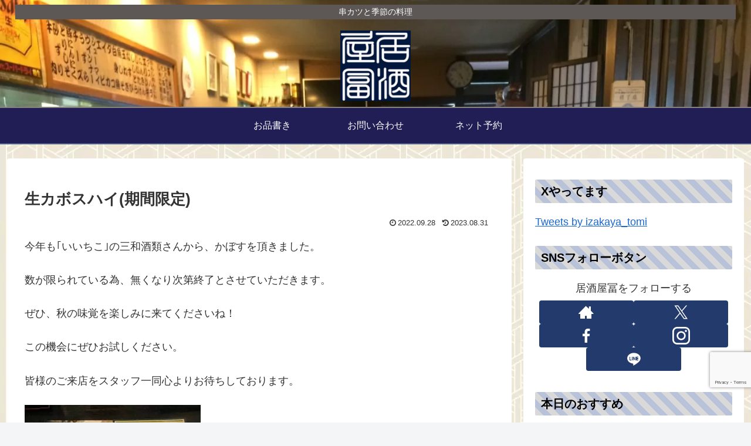

--- FILE ---
content_type: text/html; charset=utf-8
request_url: https://www.google.com/recaptcha/api2/anchor?ar=1&k=6LelYSspAAAAAMMlqkZQvgpiF3pJWXhg-UOmOWRk&co=aHR0cDovL2l6YWtheWEudG9taS53czo4MA..&hl=en&v=PoyoqOPhxBO7pBk68S4YbpHZ&size=invisible&anchor-ms=20000&execute-ms=30000&cb=8lnlufbgd7pl
body_size: 48919
content:
<!DOCTYPE HTML><html dir="ltr" lang="en"><head><meta http-equiv="Content-Type" content="text/html; charset=UTF-8">
<meta http-equiv="X-UA-Compatible" content="IE=edge">
<title>reCAPTCHA</title>
<style type="text/css">
/* cyrillic-ext */
@font-face {
  font-family: 'Roboto';
  font-style: normal;
  font-weight: 400;
  font-stretch: 100%;
  src: url(//fonts.gstatic.com/s/roboto/v48/KFO7CnqEu92Fr1ME7kSn66aGLdTylUAMa3GUBHMdazTgWw.woff2) format('woff2');
  unicode-range: U+0460-052F, U+1C80-1C8A, U+20B4, U+2DE0-2DFF, U+A640-A69F, U+FE2E-FE2F;
}
/* cyrillic */
@font-face {
  font-family: 'Roboto';
  font-style: normal;
  font-weight: 400;
  font-stretch: 100%;
  src: url(//fonts.gstatic.com/s/roboto/v48/KFO7CnqEu92Fr1ME7kSn66aGLdTylUAMa3iUBHMdazTgWw.woff2) format('woff2');
  unicode-range: U+0301, U+0400-045F, U+0490-0491, U+04B0-04B1, U+2116;
}
/* greek-ext */
@font-face {
  font-family: 'Roboto';
  font-style: normal;
  font-weight: 400;
  font-stretch: 100%;
  src: url(//fonts.gstatic.com/s/roboto/v48/KFO7CnqEu92Fr1ME7kSn66aGLdTylUAMa3CUBHMdazTgWw.woff2) format('woff2');
  unicode-range: U+1F00-1FFF;
}
/* greek */
@font-face {
  font-family: 'Roboto';
  font-style: normal;
  font-weight: 400;
  font-stretch: 100%;
  src: url(//fonts.gstatic.com/s/roboto/v48/KFO7CnqEu92Fr1ME7kSn66aGLdTylUAMa3-UBHMdazTgWw.woff2) format('woff2');
  unicode-range: U+0370-0377, U+037A-037F, U+0384-038A, U+038C, U+038E-03A1, U+03A3-03FF;
}
/* math */
@font-face {
  font-family: 'Roboto';
  font-style: normal;
  font-weight: 400;
  font-stretch: 100%;
  src: url(//fonts.gstatic.com/s/roboto/v48/KFO7CnqEu92Fr1ME7kSn66aGLdTylUAMawCUBHMdazTgWw.woff2) format('woff2');
  unicode-range: U+0302-0303, U+0305, U+0307-0308, U+0310, U+0312, U+0315, U+031A, U+0326-0327, U+032C, U+032F-0330, U+0332-0333, U+0338, U+033A, U+0346, U+034D, U+0391-03A1, U+03A3-03A9, U+03B1-03C9, U+03D1, U+03D5-03D6, U+03F0-03F1, U+03F4-03F5, U+2016-2017, U+2034-2038, U+203C, U+2040, U+2043, U+2047, U+2050, U+2057, U+205F, U+2070-2071, U+2074-208E, U+2090-209C, U+20D0-20DC, U+20E1, U+20E5-20EF, U+2100-2112, U+2114-2115, U+2117-2121, U+2123-214F, U+2190, U+2192, U+2194-21AE, U+21B0-21E5, U+21F1-21F2, U+21F4-2211, U+2213-2214, U+2216-22FF, U+2308-230B, U+2310, U+2319, U+231C-2321, U+2336-237A, U+237C, U+2395, U+239B-23B7, U+23D0, U+23DC-23E1, U+2474-2475, U+25AF, U+25B3, U+25B7, U+25BD, U+25C1, U+25CA, U+25CC, U+25FB, U+266D-266F, U+27C0-27FF, U+2900-2AFF, U+2B0E-2B11, U+2B30-2B4C, U+2BFE, U+3030, U+FF5B, U+FF5D, U+1D400-1D7FF, U+1EE00-1EEFF;
}
/* symbols */
@font-face {
  font-family: 'Roboto';
  font-style: normal;
  font-weight: 400;
  font-stretch: 100%;
  src: url(//fonts.gstatic.com/s/roboto/v48/KFO7CnqEu92Fr1ME7kSn66aGLdTylUAMaxKUBHMdazTgWw.woff2) format('woff2');
  unicode-range: U+0001-000C, U+000E-001F, U+007F-009F, U+20DD-20E0, U+20E2-20E4, U+2150-218F, U+2190, U+2192, U+2194-2199, U+21AF, U+21E6-21F0, U+21F3, U+2218-2219, U+2299, U+22C4-22C6, U+2300-243F, U+2440-244A, U+2460-24FF, U+25A0-27BF, U+2800-28FF, U+2921-2922, U+2981, U+29BF, U+29EB, U+2B00-2BFF, U+4DC0-4DFF, U+FFF9-FFFB, U+10140-1018E, U+10190-1019C, U+101A0, U+101D0-101FD, U+102E0-102FB, U+10E60-10E7E, U+1D2C0-1D2D3, U+1D2E0-1D37F, U+1F000-1F0FF, U+1F100-1F1AD, U+1F1E6-1F1FF, U+1F30D-1F30F, U+1F315, U+1F31C, U+1F31E, U+1F320-1F32C, U+1F336, U+1F378, U+1F37D, U+1F382, U+1F393-1F39F, U+1F3A7-1F3A8, U+1F3AC-1F3AF, U+1F3C2, U+1F3C4-1F3C6, U+1F3CA-1F3CE, U+1F3D4-1F3E0, U+1F3ED, U+1F3F1-1F3F3, U+1F3F5-1F3F7, U+1F408, U+1F415, U+1F41F, U+1F426, U+1F43F, U+1F441-1F442, U+1F444, U+1F446-1F449, U+1F44C-1F44E, U+1F453, U+1F46A, U+1F47D, U+1F4A3, U+1F4B0, U+1F4B3, U+1F4B9, U+1F4BB, U+1F4BF, U+1F4C8-1F4CB, U+1F4D6, U+1F4DA, U+1F4DF, U+1F4E3-1F4E6, U+1F4EA-1F4ED, U+1F4F7, U+1F4F9-1F4FB, U+1F4FD-1F4FE, U+1F503, U+1F507-1F50B, U+1F50D, U+1F512-1F513, U+1F53E-1F54A, U+1F54F-1F5FA, U+1F610, U+1F650-1F67F, U+1F687, U+1F68D, U+1F691, U+1F694, U+1F698, U+1F6AD, U+1F6B2, U+1F6B9-1F6BA, U+1F6BC, U+1F6C6-1F6CF, U+1F6D3-1F6D7, U+1F6E0-1F6EA, U+1F6F0-1F6F3, U+1F6F7-1F6FC, U+1F700-1F7FF, U+1F800-1F80B, U+1F810-1F847, U+1F850-1F859, U+1F860-1F887, U+1F890-1F8AD, U+1F8B0-1F8BB, U+1F8C0-1F8C1, U+1F900-1F90B, U+1F93B, U+1F946, U+1F984, U+1F996, U+1F9E9, U+1FA00-1FA6F, U+1FA70-1FA7C, U+1FA80-1FA89, U+1FA8F-1FAC6, U+1FACE-1FADC, U+1FADF-1FAE9, U+1FAF0-1FAF8, U+1FB00-1FBFF;
}
/* vietnamese */
@font-face {
  font-family: 'Roboto';
  font-style: normal;
  font-weight: 400;
  font-stretch: 100%;
  src: url(//fonts.gstatic.com/s/roboto/v48/KFO7CnqEu92Fr1ME7kSn66aGLdTylUAMa3OUBHMdazTgWw.woff2) format('woff2');
  unicode-range: U+0102-0103, U+0110-0111, U+0128-0129, U+0168-0169, U+01A0-01A1, U+01AF-01B0, U+0300-0301, U+0303-0304, U+0308-0309, U+0323, U+0329, U+1EA0-1EF9, U+20AB;
}
/* latin-ext */
@font-face {
  font-family: 'Roboto';
  font-style: normal;
  font-weight: 400;
  font-stretch: 100%;
  src: url(//fonts.gstatic.com/s/roboto/v48/KFO7CnqEu92Fr1ME7kSn66aGLdTylUAMa3KUBHMdazTgWw.woff2) format('woff2');
  unicode-range: U+0100-02BA, U+02BD-02C5, U+02C7-02CC, U+02CE-02D7, U+02DD-02FF, U+0304, U+0308, U+0329, U+1D00-1DBF, U+1E00-1E9F, U+1EF2-1EFF, U+2020, U+20A0-20AB, U+20AD-20C0, U+2113, U+2C60-2C7F, U+A720-A7FF;
}
/* latin */
@font-face {
  font-family: 'Roboto';
  font-style: normal;
  font-weight: 400;
  font-stretch: 100%;
  src: url(//fonts.gstatic.com/s/roboto/v48/KFO7CnqEu92Fr1ME7kSn66aGLdTylUAMa3yUBHMdazQ.woff2) format('woff2');
  unicode-range: U+0000-00FF, U+0131, U+0152-0153, U+02BB-02BC, U+02C6, U+02DA, U+02DC, U+0304, U+0308, U+0329, U+2000-206F, U+20AC, U+2122, U+2191, U+2193, U+2212, U+2215, U+FEFF, U+FFFD;
}
/* cyrillic-ext */
@font-face {
  font-family: 'Roboto';
  font-style: normal;
  font-weight: 500;
  font-stretch: 100%;
  src: url(//fonts.gstatic.com/s/roboto/v48/KFO7CnqEu92Fr1ME7kSn66aGLdTylUAMa3GUBHMdazTgWw.woff2) format('woff2');
  unicode-range: U+0460-052F, U+1C80-1C8A, U+20B4, U+2DE0-2DFF, U+A640-A69F, U+FE2E-FE2F;
}
/* cyrillic */
@font-face {
  font-family: 'Roboto';
  font-style: normal;
  font-weight: 500;
  font-stretch: 100%;
  src: url(//fonts.gstatic.com/s/roboto/v48/KFO7CnqEu92Fr1ME7kSn66aGLdTylUAMa3iUBHMdazTgWw.woff2) format('woff2');
  unicode-range: U+0301, U+0400-045F, U+0490-0491, U+04B0-04B1, U+2116;
}
/* greek-ext */
@font-face {
  font-family: 'Roboto';
  font-style: normal;
  font-weight: 500;
  font-stretch: 100%;
  src: url(//fonts.gstatic.com/s/roboto/v48/KFO7CnqEu92Fr1ME7kSn66aGLdTylUAMa3CUBHMdazTgWw.woff2) format('woff2');
  unicode-range: U+1F00-1FFF;
}
/* greek */
@font-face {
  font-family: 'Roboto';
  font-style: normal;
  font-weight: 500;
  font-stretch: 100%;
  src: url(//fonts.gstatic.com/s/roboto/v48/KFO7CnqEu92Fr1ME7kSn66aGLdTylUAMa3-UBHMdazTgWw.woff2) format('woff2');
  unicode-range: U+0370-0377, U+037A-037F, U+0384-038A, U+038C, U+038E-03A1, U+03A3-03FF;
}
/* math */
@font-face {
  font-family: 'Roboto';
  font-style: normal;
  font-weight: 500;
  font-stretch: 100%;
  src: url(//fonts.gstatic.com/s/roboto/v48/KFO7CnqEu92Fr1ME7kSn66aGLdTylUAMawCUBHMdazTgWw.woff2) format('woff2');
  unicode-range: U+0302-0303, U+0305, U+0307-0308, U+0310, U+0312, U+0315, U+031A, U+0326-0327, U+032C, U+032F-0330, U+0332-0333, U+0338, U+033A, U+0346, U+034D, U+0391-03A1, U+03A3-03A9, U+03B1-03C9, U+03D1, U+03D5-03D6, U+03F0-03F1, U+03F4-03F5, U+2016-2017, U+2034-2038, U+203C, U+2040, U+2043, U+2047, U+2050, U+2057, U+205F, U+2070-2071, U+2074-208E, U+2090-209C, U+20D0-20DC, U+20E1, U+20E5-20EF, U+2100-2112, U+2114-2115, U+2117-2121, U+2123-214F, U+2190, U+2192, U+2194-21AE, U+21B0-21E5, U+21F1-21F2, U+21F4-2211, U+2213-2214, U+2216-22FF, U+2308-230B, U+2310, U+2319, U+231C-2321, U+2336-237A, U+237C, U+2395, U+239B-23B7, U+23D0, U+23DC-23E1, U+2474-2475, U+25AF, U+25B3, U+25B7, U+25BD, U+25C1, U+25CA, U+25CC, U+25FB, U+266D-266F, U+27C0-27FF, U+2900-2AFF, U+2B0E-2B11, U+2B30-2B4C, U+2BFE, U+3030, U+FF5B, U+FF5D, U+1D400-1D7FF, U+1EE00-1EEFF;
}
/* symbols */
@font-face {
  font-family: 'Roboto';
  font-style: normal;
  font-weight: 500;
  font-stretch: 100%;
  src: url(//fonts.gstatic.com/s/roboto/v48/KFO7CnqEu92Fr1ME7kSn66aGLdTylUAMaxKUBHMdazTgWw.woff2) format('woff2');
  unicode-range: U+0001-000C, U+000E-001F, U+007F-009F, U+20DD-20E0, U+20E2-20E4, U+2150-218F, U+2190, U+2192, U+2194-2199, U+21AF, U+21E6-21F0, U+21F3, U+2218-2219, U+2299, U+22C4-22C6, U+2300-243F, U+2440-244A, U+2460-24FF, U+25A0-27BF, U+2800-28FF, U+2921-2922, U+2981, U+29BF, U+29EB, U+2B00-2BFF, U+4DC0-4DFF, U+FFF9-FFFB, U+10140-1018E, U+10190-1019C, U+101A0, U+101D0-101FD, U+102E0-102FB, U+10E60-10E7E, U+1D2C0-1D2D3, U+1D2E0-1D37F, U+1F000-1F0FF, U+1F100-1F1AD, U+1F1E6-1F1FF, U+1F30D-1F30F, U+1F315, U+1F31C, U+1F31E, U+1F320-1F32C, U+1F336, U+1F378, U+1F37D, U+1F382, U+1F393-1F39F, U+1F3A7-1F3A8, U+1F3AC-1F3AF, U+1F3C2, U+1F3C4-1F3C6, U+1F3CA-1F3CE, U+1F3D4-1F3E0, U+1F3ED, U+1F3F1-1F3F3, U+1F3F5-1F3F7, U+1F408, U+1F415, U+1F41F, U+1F426, U+1F43F, U+1F441-1F442, U+1F444, U+1F446-1F449, U+1F44C-1F44E, U+1F453, U+1F46A, U+1F47D, U+1F4A3, U+1F4B0, U+1F4B3, U+1F4B9, U+1F4BB, U+1F4BF, U+1F4C8-1F4CB, U+1F4D6, U+1F4DA, U+1F4DF, U+1F4E3-1F4E6, U+1F4EA-1F4ED, U+1F4F7, U+1F4F9-1F4FB, U+1F4FD-1F4FE, U+1F503, U+1F507-1F50B, U+1F50D, U+1F512-1F513, U+1F53E-1F54A, U+1F54F-1F5FA, U+1F610, U+1F650-1F67F, U+1F687, U+1F68D, U+1F691, U+1F694, U+1F698, U+1F6AD, U+1F6B2, U+1F6B9-1F6BA, U+1F6BC, U+1F6C6-1F6CF, U+1F6D3-1F6D7, U+1F6E0-1F6EA, U+1F6F0-1F6F3, U+1F6F7-1F6FC, U+1F700-1F7FF, U+1F800-1F80B, U+1F810-1F847, U+1F850-1F859, U+1F860-1F887, U+1F890-1F8AD, U+1F8B0-1F8BB, U+1F8C0-1F8C1, U+1F900-1F90B, U+1F93B, U+1F946, U+1F984, U+1F996, U+1F9E9, U+1FA00-1FA6F, U+1FA70-1FA7C, U+1FA80-1FA89, U+1FA8F-1FAC6, U+1FACE-1FADC, U+1FADF-1FAE9, U+1FAF0-1FAF8, U+1FB00-1FBFF;
}
/* vietnamese */
@font-face {
  font-family: 'Roboto';
  font-style: normal;
  font-weight: 500;
  font-stretch: 100%;
  src: url(//fonts.gstatic.com/s/roboto/v48/KFO7CnqEu92Fr1ME7kSn66aGLdTylUAMa3OUBHMdazTgWw.woff2) format('woff2');
  unicode-range: U+0102-0103, U+0110-0111, U+0128-0129, U+0168-0169, U+01A0-01A1, U+01AF-01B0, U+0300-0301, U+0303-0304, U+0308-0309, U+0323, U+0329, U+1EA0-1EF9, U+20AB;
}
/* latin-ext */
@font-face {
  font-family: 'Roboto';
  font-style: normal;
  font-weight: 500;
  font-stretch: 100%;
  src: url(//fonts.gstatic.com/s/roboto/v48/KFO7CnqEu92Fr1ME7kSn66aGLdTylUAMa3KUBHMdazTgWw.woff2) format('woff2');
  unicode-range: U+0100-02BA, U+02BD-02C5, U+02C7-02CC, U+02CE-02D7, U+02DD-02FF, U+0304, U+0308, U+0329, U+1D00-1DBF, U+1E00-1E9F, U+1EF2-1EFF, U+2020, U+20A0-20AB, U+20AD-20C0, U+2113, U+2C60-2C7F, U+A720-A7FF;
}
/* latin */
@font-face {
  font-family: 'Roboto';
  font-style: normal;
  font-weight: 500;
  font-stretch: 100%;
  src: url(//fonts.gstatic.com/s/roboto/v48/KFO7CnqEu92Fr1ME7kSn66aGLdTylUAMa3yUBHMdazQ.woff2) format('woff2');
  unicode-range: U+0000-00FF, U+0131, U+0152-0153, U+02BB-02BC, U+02C6, U+02DA, U+02DC, U+0304, U+0308, U+0329, U+2000-206F, U+20AC, U+2122, U+2191, U+2193, U+2212, U+2215, U+FEFF, U+FFFD;
}
/* cyrillic-ext */
@font-face {
  font-family: 'Roboto';
  font-style: normal;
  font-weight: 900;
  font-stretch: 100%;
  src: url(//fonts.gstatic.com/s/roboto/v48/KFO7CnqEu92Fr1ME7kSn66aGLdTylUAMa3GUBHMdazTgWw.woff2) format('woff2');
  unicode-range: U+0460-052F, U+1C80-1C8A, U+20B4, U+2DE0-2DFF, U+A640-A69F, U+FE2E-FE2F;
}
/* cyrillic */
@font-face {
  font-family: 'Roboto';
  font-style: normal;
  font-weight: 900;
  font-stretch: 100%;
  src: url(//fonts.gstatic.com/s/roboto/v48/KFO7CnqEu92Fr1ME7kSn66aGLdTylUAMa3iUBHMdazTgWw.woff2) format('woff2');
  unicode-range: U+0301, U+0400-045F, U+0490-0491, U+04B0-04B1, U+2116;
}
/* greek-ext */
@font-face {
  font-family: 'Roboto';
  font-style: normal;
  font-weight: 900;
  font-stretch: 100%;
  src: url(//fonts.gstatic.com/s/roboto/v48/KFO7CnqEu92Fr1ME7kSn66aGLdTylUAMa3CUBHMdazTgWw.woff2) format('woff2');
  unicode-range: U+1F00-1FFF;
}
/* greek */
@font-face {
  font-family: 'Roboto';
  font-style: normal;
  font-weight: 900;
  font-stretch: 100%;
  src: url(//fonts.gstatic.com/s/roboto/v48/KFO7CnqEu92Fr1ME7kSn66aGLdTylUAMa3-UBHMdazTgWw.woff2) format('woff2');
  unicode-range: U+0370-0377, U+037A-037F, U+0384-038A, U+038C, U+038E-03A1, U+03A3-03FF;
}
/* math */
@font-face {
  font-family: 'Roboto';
  font-style: normal;
  font-weight: 900;
  font-stretch: 100%;
  src: url(//fonts.gstatic.com/s/roboto/v48/KFO7CnqEu92Fr1ME7kSn66aGLdTylUAMawCUBHMdazTgWw.woff2) format('woff2');
  unicode-range: U+0302-0303, U+0305, U+0307-0308, U+0310, U+0312, U+0315, U+031A, U+0326-0327, U+032C, U+032F-0330, U+0332-0333, U+0338, U+033A, U+0346, U+034D, U+0391-03A1, U+03A3-03A9, U+03B1-03C9, U+03D1, U+03D5-03D6, U+03F0-03F1, U+03F4-03F5, U+2016-2017, U+2034-2038, U+203C, U+2040, U+2043, U+2047, U+2050, U+2057, U+205F, U+2070-2071, U+2074-208E, U+2090-209C, U+20D0-20DC, U+20E1, U+20E5-20EF, U+2100-2112, U+2114-2115, U+2117-2121, U+2123-214F, U+2190, U+2192, U+2194-21AE, U+21B0-21E5, U+21F1-21F2, U+21F4-2211, U+2213-2214, U+2216-22FF, U+2308-230B, U+2310, U+2319, U+231C-2321, U+2336-237A, U+237C, U+2395, U+239B-23B7, U+23D0, U+23DC-23E1, U+2474-2475, U+25AF, U+25B3, U+25B7, U+25BD, U+25C1, U+25CA, U+25CC, U+25FB, U+266D-266F, U+27C0-27FF, U+2900-2AFF, U+2B0E-2B11, U+2B30-2B4C, U+2BFE, U+3030, U+FF5B, U+FF5D, U+1D400-1D7FF, U+1EE00-1EEFF;
}
/* symbols */
@font-face {
  font-family: 'Roboto';
  font-style: normal;
  font-weight: 900;
  font-stretch: 100%;
  src: url(//fonts.gstatic.com/s/roboto/v48/KFO7CnqEu92Fr1ME7kSn66aGLdTylUAMaxKUBHMdazTgWw.woff2) format('woff2');
  unicode-range: U+0001-000C, U+000E-001F, U+007F-009F, U+20DD-20E0, U+20E2-20E4, U+2150-218F, U+2190, U+2192, U+2194-2199, U+21AF, U+21E6-21F0, U+21F3, U+2218-2219, U+2299, U+22C4-22C6, U+2300-243F, U+2440-244A, U+2460-24FF, U+25A0-27BF, U+2800-28FF, U+2921-2922, U+2981, U+29BF, U+29EB, U+2B00-2BFF, U+4DC0-4DFF, U+FFF9-FFFB, U+10140-1018E, U+10190-1019C, U+101A0, U+101D0-101FD, U+102E0-102FB, U+10E60-10E7E, U+1D2C0-1D2D3, U+1D2E0-1D37F, U+1F000-1F0FF, U+1F100-1F1AD, U+1F1E6-1F1FF, U+1F30D-1F30F, U+1F315, U+1F31C, U+1F31E, U+1F320-1F32C, U+1F336, U+1F378, U+1F37D, U+1F382, U+1F393-1F39F, U+1F3A7-1F3A8, U+1F3AC-1F3AF, U+1F3C2, U+1F3C4-1F3C6, U+1F3CA-1F3CE, U+1F3D4-1F3E0, U+1F3ED, U+1F3F1-1F3F3, U+1F3F5-1F3F7, U+1F408, U+1F415, U+1F41F, U+1F426, U+1F43F, U+1F441-1F442, U+1F444, U+1F446-1F449, U+1F44C-1F44E, U+1F453, U+1F46A, U+1F47D, U+1F4A3, U+1F4B0, U+1F4B3, U+1F4B9, U+1F4BB, U+1F4BF, U+1F4C8-1F4CB, U+1F4D6, U+1F4DA, U+1F4DF, U+1F4E3-1F4E6, U+1F4EA-1F4ED, U+1F4F7, U+1F4F9-1F4FB, U+1F4FD-1F4FE, U+1F503, U+1F507-1F50B, U+1F50D, U+1F512-1F513, U+1F53E-1F54A, U+1F54F-1F5FA, U+1F610, U+1F650-1F67F, U+1F687, U+1F68D, U+1F691, U+1F694, U+1F698, U+1F6AD, U+1F6B2, U+1F6B9-1F6BA, U+1F6BC, U+1F6C6-1F6CF, U+1F6D3-1F6D7, U+1F6E0-1F6EA, U+1F6F0-1F6F3, U+1F6F7-1F6FC, U+1F700-1F7FF, U+1F800-1F80B, U+1F810-1F847, U+1F850-1F859, U+1F860-1F887, U+1F890-1F8AD, U+1F8B0-1F8BB, U+1F8C0-1F8C1, U+1F900-1F90B, U+1F93B, U+1F946, U+1F984, U+1F996, U+1F9E9, U+1FA00-1FA6F, U+1FA70-1FA7C, U+1FA80-1FA89, U+1FA8F-1FAC6, U+1FACE-1FADC, U+1FADF-1FAE9, U+1FAF0-1FAF8, U+1FB00-1FBFF;
}
/* vietnamese */
@font-face {
  font-family: 'Roboto';
  font-style: normal;
  font-weight: 900;
  font-stretch: 100%;
  src: url(//fonts.gstatic.com/s/roboto/v48/KFO7CnqEu92Fr1ME7kSn66aGLdTylUAMa3OUBHMdazTgWw.woff2) format('woff2');
  unicode-range: U+0102-0103, U+0110-0111, U+0128-0129, U+0168-0169, U+01A0-01A1, U+01AF-01B0, U+0300-0301, U+0303-0304, U+0308-0309, U+0323, U+0329, U+1EA0-1EF9, U+20AB;
}
/* latin-ext */
@font-face {
  font-family: 'Roboto';
  font-style: normal;
  font-weight: 900;
  font-stretch: 100%;
  src: url(//fonts.gstatic.com/s/roboto/v48/KFO7CnqEu92Fr1ME7kSn66aGLdTylUAMa3KUBHMdazTgWw.woff2) format('woff2');
  unicode-range: U+0100-02BA, U+02BD-02C5, U+02C7-02CC, U+02CE-02D7, U+02DD-02FF, U+0304, U+0308, U+0329, U+1D00-1DBF, U+1E00-1E9F, U+1EF2-1EFF, U+2020, U+20A0-20AB, U+20AD-20C0, U+2113, U+2C60-2C7F, U+A720-A7FF;
}
/* latin */
@font-face {
  font-family: 'Roboto';
  font-style: normal;
  font-weight: 900;
  font-stretch: 100%;
  src: url(//fonts.gstatic.com/s/roboto/v48/KFO7CnqEu92Fr1ME7kSn66aGLdTylUAMa3yUBHMdazQ.woff2) format('woff2');
  unicode-range: U+0000-00FF, U+0131, U+0152-0153, U+02BB-02BC, U+02C6, U+02DA, U+02DC, U+0304, U+0308, U+0329, U+2000-206F, U+20AC, U+2122, U+2191, U+2193, U+2212, U+2215, U+FEFF, U+FFFD;
}

</style>
<link rel="stylesheet" type="text/css" href="https://www.gstatic.com/recaptcha/releases/PoyoqOPhxBO7pBk68S4YbpHZ/styles__ltr.css">
<script nonce="UJV131ljDID7tqp2pQSp4g" type="text/javascript">window['__recaptcha_api'] = 'https://www.google.com/recaptcha/api2/';</script>
<script type="text/javascript" src="https://www.gstatic.com/recaptcha/releases/PoyoqOPhxBO7pBk68S4YbpHZ/recaptcha__en.js" nonce="UJV131ljDID7tqp2pQSp4g">
      
    </script></head>
<body><div id="rc-anchor-alert" class="rc-anchor-alert"></div>
<input type="hidden" id="recaptcha-token" value="[base64]">
<script type="text/javascript" nonce="UJV131ljDID7tqp2pQSp4g">
      recaptcha.anchor.Main.init("[\x22ainput\x22,[\x22bgdata\x22,\x22\x22,\[base64]/[base64]/[base64]/[base64]/[base64]/[base64]/KGcoTywyNTMsTy5PKSxVRyhPLEMpKTpnKE8sMjUzLEMpLE8pKSxsKSksTykpfSxieT1mdW5jdGlvbihDLE8sdSxsKXtmb3IobD0odT1SKEMpLDApO08+MDtPLS0pbD1sPDw4fFooQyk7ZyhDLHUsbCl9LFVHPWZ1bmN0aW9uKEMsTyl7Qy5pLmxlbmd0aD4xMDQ/[base64]/[base64]/[base64]/[base64]/[base64]/[base64]/[base64]\\u003d\x22,\[base64]\\u003d\x22,\x22eBVAw44DwpPDlMO0wpdaT08iw4MNSEDDk8KuVwg5eFlBdFZtdgppwrFLwojCsgYLw54Sw48lwr0ew7Ytw5Mkwq88w53DsATCkCNWw7rDvlNVAyQgQnQZwot9P3cdS2fCucOHw7/DgULDtHzDgDzCmWc4N29vdcOxwrPDsDB4ZMOMw7NQworDvsOTw4tQwqBMJcO4WcK6GQPCscKWw7pMN8KEw7hewoLCjhvDvsOqLxzCjUomaArCvsOqUcKPw5kfw7/DpcODw4HCvcKAA8OJwqZGw67CtAzCkcOUwoPDs8KwwrJjwoVNeX1wwqc1JsOPLMOhwqsDw4DCocOaw5o7HzvCu8Ouw5XCpAvDucK5F8Oqw7XDk8O+w7nDsMK3w77DpSQFK2I8H8O/XCjDuiDCs2EUUn4FTMOSw6HDkMKnc8K8w7YvA8KjIsK9wrAhwrIRbMKDw70Qwo7CqnAyUUUwwqHCvVLDqcK0NU7CpMKwwrEQwofCtw/[base64]/wrpVwoLCkyXDvMKlX0Vhw4RRw71GDhvDpcOnTXDClTsDwrRCw74kX8OqQhE5w5TCocKONMK7w4V6w755fz05YjrDi1s0CsOjXyvDlsO4YsKDWWwVM8OMPcO+w5nDiAnDi8O0wrYkw7JbLGR1w7PCoCIlWcObwpATwpLCgcKRNVU/w43DoixtwpHDqwZ6B1nCqX/DhsO+Vktsw4DDosO+w4o4wrDDu17CvHTCr1zDrmInGjLCl8Kkw7t/N8KNLxRIw70cw4suwqjDkB8UEsOJw7HDnMK+wpvDnMKlNsK6NcOZD8OdRcK+FsKlw7nClcOhR8KIf2NmwoXCtsKxEsKtWcO1TC/DsBvCjMOmworDgcOnEjJZw4/DsMOBwqlEw6/CmcOuwrvDicKHLGvDpFXCpGHDqULCo8KWGXDDnH4VQMOUw4wHLcOJZ8OHw4sSw7TDm0PDmiETw7TCj8O6w7EXVsKJOSoQHsOmBlLCmTzDnsOSZyEecMKLbCcOwpNdfGHDoVEOPkHClcOSwqI0S3zCrWXCvVLDqhgDw7dbw7nDsMKcwonCicKVw6PDsUTCgcK+DX/CncOuLcKzwok7G8KqeMOsw4Udw7w7ISrDsBTDhHcNc8KDImbCmBzDr3caey5ww70Nw7NgwoMfw5rDsnXDmMKjw7QTcsKxI1zChjQJwr/DgMO5TntbXMOWB8OITlTDqsKFNQZxw5kCAsKcYcKnAEpvDcONw5XDgmJhwqspwoPCtmfCsTfCiyAGQ2DCu8OCwozCucKLZk/CjsOpQSk3A3Iow4XClcKmQcKvKzzCvcOFQiJvYQk4w48Wd8KkwrDCvsOTwq5PZMOUZUYHwpHCrAt9UMKZwoTCulkeXz5aw73DrMOPK8O1wqzCsRpBLcKucmTDm2DDq2ssw5EGKcOtUsOsw6/ClQLDgxMKCsOfwrNPVsOTw57Dp8Kcw71vAFgNwrPCsMOTeiBecBPCtws5b8OOWcKTJEBgw5zDkSjDlcKFS8OMdMK3C8OnE8KIMcOyw6R/wr5OCCXDpBsyJ2HDogXDmTIywowXAQRFYxc8aBfCrsKbQcOQBMKDwozDnCnDoQ7DvMOowqzDq0tuw6/[base64]/[base64]/DqcOxw4LCngrCmcOxcFbDtFPCuibChTltI8KMPcKwYcKoDMKYw541X8K2TlZNwoRODcKPw5HDj0ceDHF3ZFcnw4HDpcKzw6QVV8OqOU8HfQEgQMKYC25xJhdCDSdxwoQcUsOfw5ECwp/Cs8OrwoZ0TTBrE8Kqw75Xwo/DmcOKb8OQbcO1w7XCisK1HHopwrHCgsKmJMKwaMKiwp7CuMOKw6h+YU0SSMOjcxt4F0oNw47ClMKNWmBFakFlD8KtwrZOw4Ffw7Qbwo4aw4DCs2sfDcOmw4QNdsOuwr3DviANw6fDsnDCnMKsZ2jCo8OCcxomw75+woJ0w6JUecKYW8OBCXTCg8OHC8K+cSI/WMODwpUbw6lzCsOKfFQ5wr/CkUQRK8KYBG7DuV3DjcKSw7HCvllNTsKKN8KbCjHDhcOSDy7Cl8OVcUHCq8Kra0zDpMKlLyrCggfDvQTCjyjDv1zDhAQCw6TCmcOwTcKSw5ozwqZywrDCmsKjL3xZKSVxwo3DqsKrw7I6wqTCkk7Cu04KLErCoMKddiPDlcK4LnnDmMKtalTDmRnDlMOGJzLCvz/DhsKFwolISsOeJ2tHw7IQwqbCg8KZwpFzHRNrw6TDhsOEfsOSwpjCi8Krw6Nxwr9IKgpafxnDkMK9KETDq8Ofw5XCo2jCpzvCnsKAG8KAw7dgwqPCikxVPFtUw5DDsxnDjcKHw73CiloDwrYAw595bcOowpDDi8OcEMK2wph/w7YgwoQPRVBxHwzCi1PDn0/DicOkHsKuJXILw680DsOGWTJxw4fDiMKxQEPCicKHIGNLF8KsfsOwD2XDik49w4BvEnLDpDoOC0DDv8KyVsO5wpzDmUkMwoYaw5M0wpHDuxsrwq/DtcOpw5xbwo7DscK8w4wVSsOswrfDvRk/bsKkLsOHGwApw5B3eRTDv8KwQ8KRw50fNsK9YUHCkn7Cs8Kkw5LCvcKEwphmf8O2bsK5wpLDnsKew7Ukw7/DhwzDr8KIwrovCAtPOFQnwoXCrcKJR8OrdsKMAxLCrSzDucKIw4swwoYFAcKtRhV8w5fCr8KlRCt5dCLCgMKtPVHDomRzTsOVGsOcXwYgwofDgcOywqzDpTIKe8O/w43Ci8KJw6IMw7d5w6B3wqfDrMOPWsO6ZMOvw6dKwoMzAsKqBGg0worChD0Gw7XCnQMbw7XDpF3ChlswwqHCt8OZwq1pOwvDlMKZwrkNGcKBQMOiw6AkOcOYHBgjMlHCvMKVZcOyEcObHj1RcMObEMKRH3l+DXDDscOqw7I9c8OtQQwOM21pwr/CgMOtVEbDvBTDqgnDsQXCvMKJwqcTMMOzwp/DiRzCpcODdSvDllchcgB7ScK8SsK7VCPDgAhZw68KMivDp8Kqw5zCjsOnBAMvw7HDimdBZgLCoMOmwpDCqsOLw4HDmsKNw6zDkcOjwp1fbG7CvMK6NHgBKsOiw5Zfw4bDmsOVw57DlEnDisKCwo/Cs8KcwqMfZMKZMEzDn8KyY8KVQ8Oewq/[base64]/wqTDucOtQcOUfMKnw5AUDx7ChjTDjG5bODwsbyhdF2Unwpcew6MywqnCs8KpD8OPwovDuVZuQC49c8OKVn3DuMK8w7HDtcK2b1/Cu8O2KlrDicKFBCvDjD9uwp/[base64]/CuVtCw7XChUHCtzLChcOkfCTDnFlDw6/[base64]/wpXCiXttJmzDvE42w7rDnsKSw7dbWy/CjCp7w7rCtWwJO3DDmWdsEMOdwqRjP8OhbipDwo/CtcKswqLDvsOnw7rDk3HDq8OOwrrCvAjDkMK7w4fDkcK4w7IcIGTDpMOKwqbCkcOcAxA7Hk/[base64]/DnsOoaT7Cm8KgWcKRwrA0a8OawqcVFnpjdSQuwqLCs8OjXMKdw4jDmMKhT8ODw7wXHsOzDxHCq0vDmzbCmsK6wpfDmzoewpcaH8KQFcO5D8KIJMKaRA/Dr8KKwq0cPzjDlStaw67CkBJ1w5hVRkYTw5V2w5Mbw7jDhcKKP8KsEj5Uw7I3DMO5wpjCosOFNmDCsE9Nw4tiw4HDl8O5MkrDqcOZdmfDjsKpwoXCisOiwrrCncOYVsKOBm/Dk8K1IcK7wosiHTXCisKxwrsNJcK8w4PDmTAxaMOYQ8KvwrnCr8K1EQDCg8KpO8KKwrbCjSjCuBPCrMOWTB9FwpbDkMOrOzg/w7w2wrYBQMKZwrVQbcOSwobDqW/DmhZiP8KVw5HCsi9Rw4TCiApNw7Zmw4QZw4MlDnzDnwjCkULChMOCa8OrTsKnw4HCkMKKw6U6wpLDt8K6PMO/w71yw7h5ZDM2AhQ1wp7CmMKhBQbDu8KNCsO0IcK6KUnCg8OUwprDrE4yTCLDk8K2fsOcwot5WTPDrBlEwp7DoRbCmnzDn8O3TMOAUwDChT3CuTbCkcOBw4jCnMOswo7Dsiwowo/DqMKoHcOqw48Td8K1acK7w480LMK/wqFsVcKSw5PCqGoSf0LDssOKKhAOw6tPwobDncKMDMKUwrlpw7PCksOQK38sIcKiKMOBwqjCnFrCg8Kqw6TCu8OwP8OQwqPDmsK2NCbCrcKgE8OHwqIrMjghNsOQw754CsK0wqvCnzfCjcKyZRHDslzCv8KRKcKSw7/Du8Oow6UTw4oLw4EBw7Arw4bDqXlUw4nDr8O7c0l6wps3w4dKwpdow4IDBMKHwp3CgSZSOsKRLsKRw63DrsKIfSvCgUnCi8OqAsKDZHbCmcOlwozDnsOPR2TDn1saw74Xw7TCgFd8wqo1SSPDqsKdU8KPwpjDlDFywpx+PTLDmHXCmFYPZ8OmIh/[base64]/fRsuw5VdwonCo8OHw77Cn8OEw5c7woHDlsKndBDDomvDiHYjScKubMOaGj9IHVHDq0Mbw7EzwrDDnREKw4sbw49jCD3Dm8Kpw4HDt8OMQ8KmN8O2aFPDjHvCgkXCgsKtNz7Ct8KEEz0lw5/CvmbCs8KnwoHCknbCsQobwoBmdsOvaE8fwoQvPCLCmsKiw6F/w7IcfTDCq3Vowo0PwpfDjnfCusKGw6JKJzTDqjnCgcKMHsKEwr5Uw60EJcODwqTCh3TDrR/CssOmeMOTFyjDokF1fMKONyYmw6rCjMKnWBHDu8K6w41gYXHDmMKvw5TCmMOJwoBPQU7CrxrCrsKTEAcWC8OTFcKVw5rCiMKNRV4FwqdawpDCmsOgKMKtWMKnw7ECeAXCrj4rZsKYw5QQw4/CrMOPYsKEwo7DlA55YWXDmcKSw5DCjRjDh8OXacOoFsOETx3DsMOrwozDs8KVwobDosKFKxHDsx9XwoUwLsKlZcO9Th/[base64]/DllvDvsKzJcKIYjpCJy8nQsK2woV/w6DCoDspw6dJwrxvA05nw5B0AyLCgGfChhhZwptEw6bDvMKldcKmFgccwrDClsOLHF5fwqUCw7BCRCXDl8O5w5gOXcObwpfDlGpeNMKYwrrDs2AOwoBKCMKcbXHCrC/Cv8O2w5sAw4HCjsK5wrbCp8OicnHDl8KpwrgPLsOMw43DnXdzwpMKaTsiwpIBw7jDvMO7TAFgw4ZIw5jDjcKaPcKmw6x6w5AuB8OIwoYGwpjCkT16IkVOwpFowoTDoMKxwoPDqk5pwqpvwpnDuUjDpcOfwrw1ZMO0PjDCpUQPTlHDocOzIcK0w6o/[base64]/[base64]/[base64]/DpcKWw53DkhtPC8O+eTMuewPDmD7DokLCr8KveMODYxc2K8OGw6AORsORcMK0wolLAMKjwpLDscO5wp8gXXspcml8wqPDjwo0G8KtVGjDpMOdbX3DjwnCusOgw6kgw6XCkcK/wqoff8Kyw6cdw47ChmfCrMO+w5c+T8O+SALDqMOKUANlwqtlVmvCjMK7w4rDksO0wooKbsKAEwsxw4Elw6Vrw77DrkoEPsOQw7TDpMOnw7XCmsKKw5PDgyo6wpnCpsKEw5p7EcK7wq1zw7/DrHjDncKSwrXCtV8fw5VYwoHCnj3CssOmwoh0eMOYwrXDqcK+bCvDjUJYwpbCvH5VL8O9wos+ZG/Dl8KTcjvCtsOkeMOIFMKMPsKdJWjCg8Obwp7Ct8KSw7/CojJhw7Vgw49tw48QC8KMwrwpOEHCscOHek/[base64]/CtMOWRsK7w67CmMKVwq7Dp8OewoXDhcKTwpPCkS7DmlPCpcKxwrIkSsO0wqY7KSbDrwkPHh/[base64]/wr1Cw6YmFMOgWcOuw6PCrsO8w6fCkcOXw6A1QGnCnEJgAEZ/w6FjBsKbw7RbwrJVwrjDvsKpX8OmBjDCg0vDhF3CqsOwZlogw4vCq8OKCEXDv1hDwrvCt8KiwqPDs1cVw6QDDnHChcK5wplCwrlEwooiwo/[base64]/RVrDvMOSw5okw5tbwrcIPMOLwpzDnlJdw787Pn1Nwp1nwoJkP8KvVcOZwpLCq8OEw6huw4XCpsOcwrrDqsOVajTDpg7DlhRgaz5FWWLCkcOEI8KVRsKJHcO6CMOvYMORHcOyw5PDrAIvU8ODVW0AwqfCkhrCicKowpzCkj/CoTMLw4IjwqrCg1wiwrjClsKiwpHDj27DhTDDmR7CglM8w4/CmlY3BsKjRRHCmsO1DsKiw4vCihI0RcKlNG7Co3nCsTcCw45Kw77CoXzDgArDslTCoF9/SMOhcsKEJMOCRHLDl8OvwrxCw57Ds8OCwpHCusKuwqPCgcOlw6vDh8Oxw4JObHp2DFXCjMKUUE91woIYw440wofDmzPCq8O7ZlPCghPDh33CgGBfRADDui9TXR8UwpUlw5EgSTPDo8Kuw5TDkMOtDj1Zw6J/PMKBw7QTw4RedsKGw7rClAsww70Qw7PDjzRrwo1Bw7fDv23DoRrCj8KOw63CnsKaasO/wqHDsi8iwqc5w55vwrFKOsO5woV/VkUtVFrDhCPCj8KGwqHCvhzCncKKJgDCqcKaw6TDl8Ohw6TCksKhwqoxwq4cwptjQRwJw4YuwpQUwqTDnizCriBtLTJ/[base64]/[base64]/[base64]/ClG3Ds8KROnhcA0M2w7gbwqDDuBzCmS4/wqpCdi/[base64]/[base64]/Dq2nClcO0w7/DgsKbHsOaGsKaw7B8NMKIw58Jw67CsMOha8OPwoTDlWpdwrvDlzsmw6tQwonCpzgtwqbDrcO0w6x0F8K2VcOzAG/CswptDUU4G8O3IsK6w7UFEUTDjhHClUjDtMO/[base64]/TTogw5cJZcO5FsOROmlyw4LDl8KvUSArw4PCul4qwoFxPMK/wqgEwoV2w7gtGsKow5Y/w4IhIAViZ8KBwqExwpnDjlUzeDXDgBsEw7rDksOFw7trw5/CjlVBacOAcMKGbQogwoU/[base64]/DrsO5wqDCtQ7CrX0WEw8DwrzDl8K1FcKbdUIANMOCw7Qjw4XCqMOgwobDksKKwr/DmMKJIlHCu2IiwpYXw7jDicKLPRDChyURwrFyw7XCjMOkw67CiQQcwrDCjBUAw7pwD0HDs8Kjw7rDk8OpACBqUmpSwojCs8OnIQLDrhpUwrbCtm9awo/DsMO+f1HCgBPCtmXCjy7CisKIYMKOwrxdFsKlQ8OGw5QYQsO/[base64]/DtsOPG0nDg3AaOAzDkMOhwp7DgcOawoJcTcK4ZsKdwp5FMQ8qc8Ovwr8kw5Z9OEYdXRs5fcO6w5M7OSk/TFDCiMONJ8OuwqHCkEPDrcK7ZWfCqADCoS8FSsKzwrw9w7TCpcOCw5xkw6BWw5o3KmEjC1wVdnXCssK7TsK7WDU0KcOdwrkxbcOYwqtFNMKlLyIZwottB8Olw5nCoMOXYC5+w5BLw7DCmA/DssKEwp9oFRvDpcKOw5bCs3BsIcKpw7PDtVHDmsOdw44Kw7ALCUnCpsK8wozCtX/CmcK8D8OVDRFqwobCrHs+TCZawqt2w5DCh8O4wqzDj8ODw6LDhUTClcO6w7g3w48gw7xoAMKIw6vCo17CnQ7CiRFtNcK7C8KWD14Ew68XXcO9wowWwrlBT8KYw4EXw4JoWsOEw64jXcOXM8Oawr8Wwro3bMKHwpA9MAh0e1dkw6QHeTzDiFp/wqfDgFvCj8KHfgDCo8OVwrfDnsO3wqowwqZrKBZsFSdVL8O/w6w3XQsEwoUoS8Kmw4jDvMOwTzLDh8KSw6hkHAbCrxIYw49Lw4RlbsOFwrTDvm4cR8OcwpQ1w6XDvWDCiMO8R8KTJcO6Ow/DoTHCqsO4w4jCsi1zccO0w4fDlMO+TWvCucO8wr89w5vDvcO0FsKRw4PCrsKjwpPCmsOhw6bDpMOhe8Oaw5/Dm05XYRLCnsKbwpfDn8OHCWUwd8KdJVtbwrNzw5fDhsKKw7DDsFXCp1xTw5l0MsKNdMOBdsK+wqBhw4DDhGcpw4dCw6/CvsKpw70hw4xawrDDgMKiRTABwrRoEcKLR8O3WMOYQSjDmBAAVcOfwpnCjcOiw6w9wo0fwrV4wohnwpkrfFfDgwRXVCHCjcKhw4E2F8OGwowzw4bDkwDCgClkw7fCt8Obwrk6wpYhI8OQwrcyDk9rbMKvTBnDjB/DpMOgwrp5w55xwqXCiH7ChDk8FFBFAMONw5nCu8OVw75zehlXw50yDVHDgXwdKGRGw5Yfw5IgPMKABsKmF1DCm8OhY8OmAsKTRCvDgVNUbisPw6QPwqQ9LgQTJV80w53CmMOvA8O2wpDDhsOvSsKKwpXDim4dZ8O/wolVwqsvNF/[base64]/[base64]/ClEBBcxHDsGU8w5AKIMOtBcOWw7rCqnjCvSTCp8KVZ8OOw7bDpFjCpk/DsFPCjBx/DsKwwovCgy0jwp9Pw7HCiUJGJnU3KhABwoXCoj/DhsOXZDDCksOofTNSwpciwqtBwqF/woLDrVwyw5HDhALCocOAJUbCjQEdwq7DlQshIQbCgzgqXsOvaFnCh1sAw7zDj8KAwrY3al7CnX0ULsKjG8O5wqvDuRfCq1rDjsK7XMOWw4DDhsOAw7dvRgnDkMKfGcKaw4gDd8Omw5lgw6nCtsKEMMOMw6gVw7MTWcO0TE7ChcOQwodsw6jChMK/wqrDqsOxKVbDs8K3PkjDp1TDsRXDlsKzw69xbMOvdTtkMyc7ZHUzwoDCpBFawrHDh0LDjMOUwrkww6zCtUgxLynDpmELShHDoBhow7FFJW7CiMKXwpDDqBBOw6Q4wqPDkcOdw57DtSTCjcKVw7lawqfDuMOlPcOAAisiw7gxI8KNc8K2egBDLcOlwrvCqUrDjGp/wodJIcOewrDDisOEw6MeXcK2w7XDnm/CvmFJVWo2wrxyMnzDs8KTw4FQai5wfVhfwqhKw7EWAcKBNApxwpgQw6RqVBrDo8Klwp50w6nDi0BxW8OUZnppYcObw4rDhsOOCcKCG8OXHcKlw5U/C3VMwqpHOmPCsTjCosKzw44HwpMqwokPDXDDucKJWQk3wpTDtcKQwqkxwo3DtsOjw5ZYfyYuw4BYw7LDtcK5aMOlwrxrK8KQwqBLO8Ogw4ZQCB/CsWnChirCvsK8TcOxw5PDsSpyw6RKw7YawrAfw7hgw7s7wognwprDtgbClAHDhxXCogBGw4tGR8K3woUwKzpYHC8Mw4t8wqYFw7DCikRaTMK1csKtRsO0w6LDnSZKOMOyw6HCnsKQw5HCs8KRw7/Dv1l8woExHCLDk8KNwqhtVcK3eUFvwrI7RcOIwp/[base64]/[base64]/Ds8ODImzClsOewqrCisKNwq9kwoHCnMKBFcKQS8KDX1fDg8ORbcKKwpUHWi9Ow6XDrcObDGV/NcOBw70ewrjCh8ODDMOQw4wsw4YnQlRtw7tyw7wmDxRDwpYCwrjCkcKgwqzCjMO6LGDDpV3CpcOiw7kkwo1/w50Pw5w3w4N7wq/Dr8ObPsK/YcOWLVMJw5PCn8KVw6DCt8K4w6Nkw63DgMKkEit1EcOHPMOUG1Y7wpfCicOJbsK0YTZGwrbCh0PCjTVEK8KCCGtJwpPDnsKDw7DDrhl9wocdw7vCrVTCpTDCjMOtwovCiEdsUcK7wrvCkRXDgD4Xw5onwo/[base64]/[base64]/DnSvCpsOyE8OVwpU1BWTCncOrGcKcScKPXsOeWcONEMKgw4DDsnJew7Z5fGEkwohQwrwdAmg8QMKnG8O3w5/DksKocU/[base64]/wrVyMw3DpDVZw4vCiT1qwoXCkAzDhMOXUwNHwoc0clc1w4RKesKqLcK7w7EwUcO6BgbDrHVcNELDgsKON8OvD2pIEx/DocO0aF7Cr2/DkibDumF+wqPDs8OAa8OCw6jDtMOHw5LDtFQKw5jCsRPDniDCtwJiw6o8w7LDosOuwpbDtMOLecKdw7vDhMOFwq/[base64]/w70Bwoc6w6RhIcK2ZcKHS8Kbwqxww44fwp3DuXlowqJFw6rCqgfCriJBcj9/woFRHMKQwpjCmMK7wpfCpMKYw7c8wo5Kw7V2w4EVw6fCon/ClsK2BsK+OndMU8KMwqZjBcOINAp+SMOXaxnCqQMJwpl8ZcKPD2rCnQfCrMK0H8OCw73DmGXDrGvDtFh7KMOXw4vCmUtxHVvCuMKFZ8Kkw4cMw4FxwrvCssK2FnBdFz4qJMKLXMOFC8OoTMOnDBxgKx0uw5pZJcKfS8KxQcOGwonDocOKw7cGwqXCni5mw58Aw7/CksOATMOSFQUSwo3CphYoflVeQgElw4tsQcOFw6rDmxfDtFbClkELa8OrCcKTw6vDvMOmRAzDqcKyXz/DqcKLAsOvLDA0EcO8wqXDgMKWw6PCilDDssO/E8Ksw7jDnsKpecKOOcO5w7J2NVQbw4LCuHDCpsKBZXXDlFjCm2sww6LDjBFOPMKrw4jCqkDDuCM+wp8awq3Ci3jCshLDjVDDicKTDcKsw5RBbcOdBFfDucOswpvDs3MAYcOlwqzDnl/[base64]/[base64]/bsKfwpTCksKGw7TDosOZw6IIwqUnw5nDhsK/KcKCwpTDmw18DkzDnsOdw4Zcw5M8wpg4wrnCqRkwGBRfImNUSMOSP8OZWcKNwp/Cs8ONS8Oaw5JOwqUhw6kQHFzCqBwyeinCqhjCkcKjw7bCnnNjeMOpwr3DiMKJa8OOwrbChm1Ww5bCvUI/w5JPOcKvJFTCjUQVcsOwJcOKH8Kow7xswo01VsK/[base64]/ChhF/[base64]/DpnfDrRXDqjIVwqXChmbCmCd1SsKHUMO1w4Nbw4zChcKzQsKfVUdJV8K8w73DssOqwo3DrsKbwo/DmMOcP8OeFhrCih7ClsOqwrrCusKgw43DkMKHF8Odw7UoSHxWKF7DoMOcOcORw61Xw7sCw5bDg8KTw6w0wqPDhsKZdMOlw51uwrQLFMOiWDvCpHTCk15Hw7PDvcKyLTjCl3MSKijCvcKqYsOzwrFhw7HCpsOZPjFMAcOvIW1CcsOmclLDgwJLw6/DvGwowrzCjw3CvRAIwrQdwonDi8O4woHCti0kU8OgRMKXdwFWXDfDpjzCksKhwrXDpTFnw7jCkMK2H8Krb8OKR8K3wrbCgmzDtMOmw4ZJw69DwpLCvS3Dv2c+HsOtw7/[base64]/CpcO5w6PCtAgWcV3Dh8ONwqFYwr9+XMOHAmLChMKvwpLCtjVRCFvDscOGw5YuN0TCgcK5wpRjw7fCucOgUXAmGcKXw5ZgwpHDl8ORDsKxw5bCgsK/[base64]/b2Blw6IMw4RHwobDg2DDsgTDhVjDn0obWl8pO8KtIz3CnMO+wpdnL8OXJ8Oww7HCul/CtsOQf8Oww5s2wrgyGgkaw5duwqovDMKtZcOuXWpOwqjDh8O7woXCvMOIFsOYw5vDksOZRsKzXGzDvizDp0nCoGjDksOSwpjDlMOJw6fCkTlkGyV2dsKew5XDsCh1wopXVVfDuz/CpsOBwoPClBDDv1zCrcKuw5nDs8KcwoDDqRx/WcK4ScKzBWjDmAPDgDzDicODXxnCsgdswoNTw53CusKHL1QawoYlw63ChE7Dq03Dtj7CosOkGSbCrnUIFm4Fw416w77CrcOnIxB1w6YeaE0CQl4OAxXDr8KlwpfDmXDDsnNmGD1gw7bDh0XDsAjCgsKWC3/DvsKpJzXCocKAKh1cCDpcBXomHHnDvxVxwpJAwrMlT8OhQcKzwqHDnTEdHcO0RXvCscKKwpHCssKqwpPDk8Odw5DDsibDlcKqN8K7woIXw4bCp0vDmUDDg3JEw4JtYcOwD3jDpMKfw7lRVcK0MHrCkjdCw6fDi8OIbsKFwqJuWcOvw6VFI8Kdw7cUVsOaIcK6PXpTwp/Cv3zDicOMc8Oywp/Cr8KnwrVRw7zCuWTCr8Omw4vCvnrCpcK1wrFLw6XDhhx3w4R+KFbDlsK0woTDsAs8dcK9QMKDfRBAfB/DscKhwr/Co8O2w6sIwoTDscOkZgAawprDq0zCosKIwps2McKfw5TDksK/ClnDi8K6Wy/CpAUMw7rDgytewpxWwpAqwo9/w47DgcKWRcKVw6F6VjwEAsOuw7JEwqAQWwceGBDDsQ/CrklVw53CnydnDSIew5xZw7TDgsOkLsKjw6XCuMK7DsO5HMOMwqovw7bCqUxcwrF/wrVYEMOPw63Cp8OkYHnCsMONwoFXDcO6wr7Cu8KiCMOFwoh6azfDrnomw5bCvyTDvsOUA8OpKjV4w7jDmgM6wqpvU8OxO0zDqcKHw74twpDDssKZVMOlw4EdNcKFL8Ocw4cRw5x+w5TCq8KlwoUOw6nDrcKpwrzDmMKcNcOxw7FdYXcRFcK/VyTCuHrCgG/[base64]/[base64]/DpiQ8w7zCsmxTMMKRVMKcXFbDskvDhsKsW8Kvw6zDocOCDcO+YsKJGSN8w4VSwrDCpA5vVcKjwrYUwrrCjMKyPC/DicKUwppfN0LCtgp7wo7DgX3DvsO6GMO5V8KFXMOiAhnDsWohU8KHVsOewpPDuUIqNMOlwr01RALCgMKGw5XDu8KvS1d9w5TDt0nDtDZgw7gIw5sawpXCojlpw6UMwpVlw4LCrMKyw4BNSARQFFMwWCfDpmvDrcO/woBtwodTIcOcw4pnYGcCwoM9w7/DnsK0wrRJHGDDg8K/CsKBT8O5w6PDgsOZIl3CrwEpOsKXTsOdwo3CgldwLyoCFsOBf8KBWMKewolGwqbCicKnAwnCssKwwr1lwrwSw5DCikoaw5cMeEEQwoPCmxItBjoew6/DsgsMbWPCpcOdThnDg8Kpw5AWw5JTccO4fx52YMOKLkJzw7InwrkPw7rDrcOIwp00KwtVwqtYG8KQwoTDmEFvTl5ow6YMFV7DpsKVwolmw7UcwqnDn8KAw7k9wrZ8wpnDtMKiw5/[base64]/DmsOoQsKJBMKhw6zDiMKrMik1wrbCiy4LwptBKcObDMKiwqHDu07CtcOnLsKHwrBETDHDmMOHw6Z5w5wbw7zCr8OOTMKtaCRRQ8KDw6bCusOkwq4HdcOSw4XCucKCbGVqNsKaw6AdwrsDacOcw5Udw60zX8OTw4gIwox9PsOewqE1w5bDiy/Ds1DDpsKGw60+wqbDkXvDtlx3EsKvw7lEw57CpcKSw7vDmWvDoMKPw7hwTzfCgcO/w5bCqn/DrsO4woPDqx7ClMK3VMOwVzM3FXPDgQXDoMKhV8OcCcKGRRJOQyA/w4w4w6LDtsKMD8OQVsOcwrhxWRIswqB0FBLCljxYbGbCiDrCr8KnwpvCtMO4w5tXMXHDk8KAwrPDiGcJwpcFD8KDwqfDrxjCkxJIEsO0w4MLFHE7AcOND8KVNjPDnFPDnhglw6HCjX5hw7jDlAFow4PDmRUjCCAcJEfCpsKxJgBxTMKqfy8OwpZONC8kGWV/DFliw6jDhcO6wovDqnPCowNjwqVkw5jCjnfChMOvw48dEygjB8OCw7TDgktOw47Cu8KAF0rDisOlBMKDwqkQw5bDqWUabggmOh3DjUJ+KcONwqYPw5Ncwq9AwrvCtMOiw6Z4SV0JPcKWw6BXfcKmZsOFEjLCpEAYw7/CsHXDpMK/eUHDvsObwoDChB4Rw43CgMKRc8OvwqTDnmg1Mk/[base64]/CssOcOAoqNSrCuzgjGD5bEsKQw5I2wrUgcm0CZsO9woE9BsOFwrpfe8OOw64Pw6bCix7CngVpGcK+wqrCm8Kcw5XCo8OAw6PDs8Oew7jCrMKUwoxqw49vFMOwX8OJw5YDwrPCmjt7EUk/D8OyIwZWWsOQAArCs2VTEmtxw57CucOlwqPDrMKbOMK1ZMKaQlZ6w6dAwrbCiQM0QsKuc1/CnH/CjcKvPEzDu8KLKcKOJgBab8OSLcOKHUnDvSknwpEXwoI/Z8K4w43CucKzwqTCpsOpw7APwq8gw7fCqGLCj8Onw4nCjSXCksOHwrsqX8KKOT/[base64]/[base64]/[base64]/V8O9wo3DvWJAw7rDsi5Lw5zDgH3CpV8TwqkHa8OXZsKxwqYbJTLDkBYzdMKDK0bCqcK/w65ZwrFsw7YiwoTDv8OHw6PCmwHDvkhAGcKCEnZKRxLDs30LwpbChgnDscO3OQZjw70bPwV8w4DCj8KsBnrCjFcFD8OpbsK7V8K3LMOewrtqwqbCsgpKNmLDn37Cq1zClH8WbsKiw4AeUcOSPl4vwp/Du8KZJltIQsOaJ8KZworCpxzClSQBOWVxwrPDh1HDp0LDknFQGTYTwrfCmRHCssOpw5wUwol1T1Upw4A4FD5XHsO2wo5kw6ERwrAGwqrDjcOIw57DjDrDoH3Dp8KIcB8sa1TCo8O4wrvCnF/Duw9ydCvDkMOvQcOxw615S8KHw4jDscKSAsKeUsO7wq4Nw6xDw7tCwoLDu2HDkU9QYMKFw4F0w5xLLVhnwrEkwrfDgMO4w6/[base64]/wovDiELDnT1+woTDsAHCkcKfw4vDqRMwe3dVEMOowowTEsKqwrPDtcK7wpHDphM9w41FcVx4PsOOw5PCvVQzfMKewrHChEZVDmrCn2A6SsKkB8KQUwzDncOrbcKwwqFGwprDlijDlA9fGyhCLSfDhsOxEW/Dk8K5GMKXdWVfLsKWw61scMKXw6hBw5/CnRzCg8Kvam3ChkPDjFvDvMKxw4J7ecKQwqbDsMOfa8OVw5bDjMOXwqxewpDDmcObOjUtw5HDlnkTPA7Cg8KYZcO4LiUJQcKJDsKNSFsow7wNGmHCohXDsVXDncK7AMOIKsK5w4BrWFM0w4FVK8OGSyEeSS7Ci8Ogw405N2kKwoJ/woTCgSXDtMOOwoXCp24ddkobVCxJw5prw65rwp4hQsOhQsOUK8K5cF4bKgTCsHASfMOBaykEw5LCgRpzwrLDonLCkHfDscKewpfCvcOTHMOnd8KqcFfDlW7Dv8OBwrbDk8KwGzfCo8O+ZMKNwp7DpC/DpsOmV8KtHxdrdD1mVMKTw6/DqWDCu8OcUcObwp3CmwrDlMOXwpMhw4cmw7kRGcORKyzCtsKIw73ClcKbwqgfw7YEBBzCsF4ER8OMw6bDq2PDh8KaSsO9bcOQw6Z7w6fDug7DklcEUcKpT8OnDkp0QcKxccOjwrkoN8OTBmPDj8KZw6jDl8KRa2/Cvk8IEcKkJUHDsMOgw4kbw71oLSlaasK0PcKsw6DCpsOOwrbCnMO0w4rCqEvDqsKjwqJxECbClGrCvsK3a8Otw6LDl3RVw6PDtxIbwpHCuF7DkC19esO7woddw6J1w5rDpMOswo/[base64]/w7TCtUwxHMO6wqEVw551DMKZc8KkwqBNUBYqwp0cw40qJSxiw7UPwpJvwqsPw7wqEV0gYywAw7lRBjdOPcO5VUHDjAdnC3sew6pDbsOgTFXDkijDsWEtKUzDqsOEw7NQKifDinDDq3/[base64]/[base64]/[base64]/[base64]/[base64]/CuFvDlcKsUF/[base64]/CiMOTw4dgLwvDswrCrsKNw5lgHBs+w5LDqysMw5wNLxnCn8O7w4nDgzBUw404w4LCknPDi1p4w4zDrhnDvMK1w7AyWcK2wp7DpGXCr2HDj8KQwqEqUxsww5MBwooidMO+J8OqwrnCqx/CjF7Cn8KPZg9CUsOywo/CisO2w6PDpcKCAhQSWSbDpRrDs8KhYXUXOcKBccO+w5LDqMO7HMK5wrkwTsKTwqFFOsKNw5vDmQM8w7vDqMKdCcOdwqAvwqhcw7jCmcOTa8KowpFMw7HDgcOQFXPDt1t/w7TCs8O3fA3CpGXCjsKkTMOOIirDjsOVcMOHX1FMwqYSTsO7dT1mwpxVaGUAwq5Jw4NqN8KfXMKXw45JXVPDpFrCoAEKwrzDrcKJwphGecKsw7nDgSrDigbCgVVKEsKTw5nCrkfCucOxAMKkPMKjw5M2wqxVZ0wGNV/DhMOHEz/[base64]/[base64]/DgXoqasKoAMKVwprCgmnCq8KNX8K3w6PDkcKDBlNwwpLCqkXCr0nDuDc+bcKkUChWZMOlwoTCvMKYRljDuwnDlS/DtcK1w7l1w4gAVsO0w4/Dn8OIw5w0wplGI8OJEUZgwrIud0jCncOdU8Ojw6nCtW4ULzvDigvDp8KLw5/Co8KXw7HDtS18w6PDgV/[base64]/DvXwRw6LCtDB2wrFFw7/CuR7Cv0ZFCcKWwrJXNMOwM8KsHsKIwoUzw5rCqkvCusOEEhUFESvCk07Cqz1PwrVwVcOrAVx+S8Ocwq3Cn2x4wpx3w73CvAVTw6bDnTYOOD/ChsOWwp4UA8OAw4zCp8ODwrhNBV/Dr209DXAeIcKscl1AX3LClMOtcGNealprw4vCg8Oow5rCvcK+YyAzMMKxw489wr4QwpzDpcKxARXDtz1HW8OffD/ClMKaDijDrsKXDsOpw6J2wrrCh07Dmn/CikHDkHPCvVbDtMK5MBw8w4Z1w69bBsKzQ8K3FD9+KxTCjx/DjgzDjnXCvHfDhsKvw4JOwrnCo8OsP1HDohHDi8KfIAnCtEXDssOsw4ocEsK/BW4iw4HCoEjDjyrDj8KFdcOZw7TDmhEZEXnCuSHDr2PCijAsWynCl8OGwoILw6zDjMOqcw3CmRRcKEDCmMKLw4zDsEHCocKHRE3DqMOBAmYSw4BQw5/Dl8KqQ3rDvcOBERkuT8KEDFDDlgPDk8K3NE3Cpm4HH8KTw77CjsKUSsKRwp3Dqwhewp91wrdqCAjCi8OlHsKswopQMGRPHQxMG8KtByhDfTvCoAcKBApGw5fCqAnDlsODwo/DusOVwo0mGCrDlcKsw48oHR/DosOcWkh2wqUuQUlVHsOmw5DDscKpw59zw7QpHhvCvltONMKlw6hWR8KCw7hawohIbcKcwowNDx0YwqNudMKBw6piwozCqsOCeg/CrcKORi4iw6cyw6V4WS7CksKEG3XDjCsGOyM2QCwYw5JsSh/DhynDrMKjJyhxBsKRZsKCwp1baQbDpl3CgVAIw4kCYH3DlcOVwrXDrBjCjMORO8OGw4A4MhVtKR/DumFGwqXDisOVHR/[base64]/DisO5w407ZzTClMKGR8KKwq4AD8OqwrjCi8Osw4rDtMKeFMOhw4fDn8K/[base64]/Dl8OBwqjDsMO9LAB+wo4TZMKZdFAsCxrCuEFBdBFuwpwqQmZBRBB5bUJRXj8Pw5ctC1/CjsK6WsOxwpzDgA7Du8OKGsOmflJJwqHDgsK+QgNSw6MgVsKFwrHCmg3DjcKocgrCkcOIw7XDi8Ohw5MUwofCgsOgcU4UwobCt07ClBnCgEUPbxBHUyUawp3CncOPwrYNwrfCpsOmYgTDkMK/[base64]/ClcKRWjDCv8OYBTvDhXfCkcKxB0UwwqVfwp9Qw4F/w5TDmVgKw50FcsOyw64pwp/Dugdqc8KMwr/DpMK+JMOvbBJndG05SC7CjMOqccO2E8OWw4Qhc8OlIsOSacKaMcKzwozDuy/Dmxh+YDzCtcOJQQPDl8OOw7jCuMOdGAjDkMOsVABFQ3fDhmFDwo7CncO2csOGdMKDw6DCrSbCg3RXw4nDj8KyPh7DoF4CdRvCi0gjNjpFY3zCl2R0wp8Uw5ctalZFwpMwbcOuccK/[base64]/M8KDwpZlw47ClTdewps3w4Uiw70nwp9zf8K9JwBzwoRkw6J6UTTDiMOPw4/[base64]\\u003d\\u003d\x22],null,[\x22conf\x22,null,\x226LelYSspAAAAAMMlqkZQvgpiF3pJWXhg-UOmOWRk\x22,0,null,null,null,1,[21,125,63,73,95,87,41,43,42,83,102,105,109,121],[1017145,362],0,null,null,null,null,0,null,0,null,700,1,null,0,\[base64]/76lBhn6iwkZoQoZnOKMAhnM8xEZ\x22,0,0,null,null,1,null,0,0,null,null,null,0],\x22http://izakaya.tomi.ws:80\x22,null,[3,1,1],null,null,null,1,3600,[\x22https://www.google.com/intl/en/policies/privacy/\x22,\x22https://www.google.com/intl/en/policies/terms/\x22],\x220xE3+T0BuTOWsH2jPOe97W2iRMrP5e9nZCZSTns0aeE\\u003d\x22,1,0,null,1,1768947752815,0,0,[233,200,122,226],null,[147,66,142,238,147],\x22RC-z3PaKe0RhbiMCQ\x22,null,null,null,null,null,\x220dAFcWeA5dqRl53oDQb3nYZp1T5YQFTpH6NwNvHeTpgIsDuMatK1tC2iTFBWXE9CKZa1_NnFUsF6pNdBrdo2UaXr01ftCmx4QmuQ\x22,1769030552793]");
    </script></body></html>

--- FILE ---
content_type: text/css
request_url: http://izakaya.tomi.ws/wp-content/themes/cocoon-child-master/skins/skin-wa-blue/style.css?ver=6.9&fver=20200617011147
body_size: 1058
content:
.header-container .navi{background:#5d5855;border-bottom:2px solid #506185;border-top:2px solid #89817f}#navi .navi-in a{color:#fff}#navi .navi-in>.menu-header .sub-menu{background:#89817f}#navi .navi-in a:hover{background-color:#233b6c}.header-container{color:#fff}.header{background-color:#233b6c}.site-name-text{color:#fff;font-size:30px;font-weight:700}.site-name-text:hover{color:#506185}.tagline{background-color:#5d5855}.article h2{border-bottom:3px solid #233b6c;border-top:3px solid #89817f;font-size:22px;margin:5px 0;padding:10px}.article h3{border-bottom:1px solid #888;border-left:none;border-top:none;color:#444;font-size:22px;padding:0 0 2px 32px;position:relative}.article h3:before,.post h3:after{border:2px solid #233b6c;bottom:0;content:"";height:12px;margin:auto;position:absolute;width:12px}.article h3:before{left:0;top:-6px}.article h3:after{left:6px;top:6px}.article h4{background:#233b6c;border-radius:8px;color:#fff;margin:5px 0;padding:10px;width:100%}.article h5{border-bottom:1px solid #aaa;margin:15px 0;padding:5px 0;position:relative}.article h5:before,h5:after{border-right:20px solid #fff;border-top:15px solid #aaa;bottom:-15px;content:"";left:25px;position:absolute}.article h5:after{border-right-color:transparent;border-top-color:#fff;bottom:-13px;left:26px}.footer-in h3,.sidebar h3{background:repeating-linear-gradient(45deg,#d9d9d9,#d9d9d9 10px,#b8c2d9 0,#b8c2d9 20px);color:#000;font-size:20px;line-height:20px;padding:10px;width:100%}#container .sns-buttons a{background-color:#233b6c;border:0;color:#fff}.toc{border-top:5px solid;color:#5d5855;padding:20px}.toc-title:before{border-radius:50%;content:"◆";font-size:18px;height:40px;margin-right:8px;padding:10px;width:40px}.toc-title:after,.toc-title:before{background-color:#233b6c;color:#fff}.toc-title:after{border:1px solid #5d5855;padding:2px}.a-wrap{background-color:#d9d9d9}.a-wrap .blogcard{border-color:#89817f}.a-wrap:hover{background-color:#b8c2d9;box-shadow:0 0 8px #b8c2d9;-webkit-transform:translateY(-2px);-ms-transform:translateY(-2px);transform:translateY(-2px)}.author-box,.comment-reply-link,.ecb-entry-border .entry-card-wrap,.ranking-item,.recb-entry-border .related-entry-card-wrap,.tagcloud a{border-color:#506185}input[type=submit]{background:#233b6c;border-radius:8px;color:#fff;font-size:20px;margin:5px 0;padding:10px}table{border:2px solid #ccc;border-collapse:collapse;font-size:16px;line-height:1.5;text-align:left;width:100%}table th{background:#ebebeb;border-bottom:2px solid #233b6c!important;border-right:1px solid #ccc;border-top:1px solid #ccc;font-size:18px;font-weight:700;padding:10px}table tr:nth-child(2n){background:#e1e1e1}.pagination-next-link{background:#233b6c;border-radius:8px;color:#fff;font-weight:700}.pagination-next-link a:hover{background:#506185;color:#ccc}.page-numbers{border-radius:50%;color:#89817f;font-weight:700}.pagination a:hover{background:#506185;color:#ccc}.pagination .current{background-color:#233b6c;border:2px solid #89817f;border-radius:50%;color:#fff}@media screen and (max-width:480px){.article h2{padding:.6em .2em}.article h3{padding:.4em 1em}}